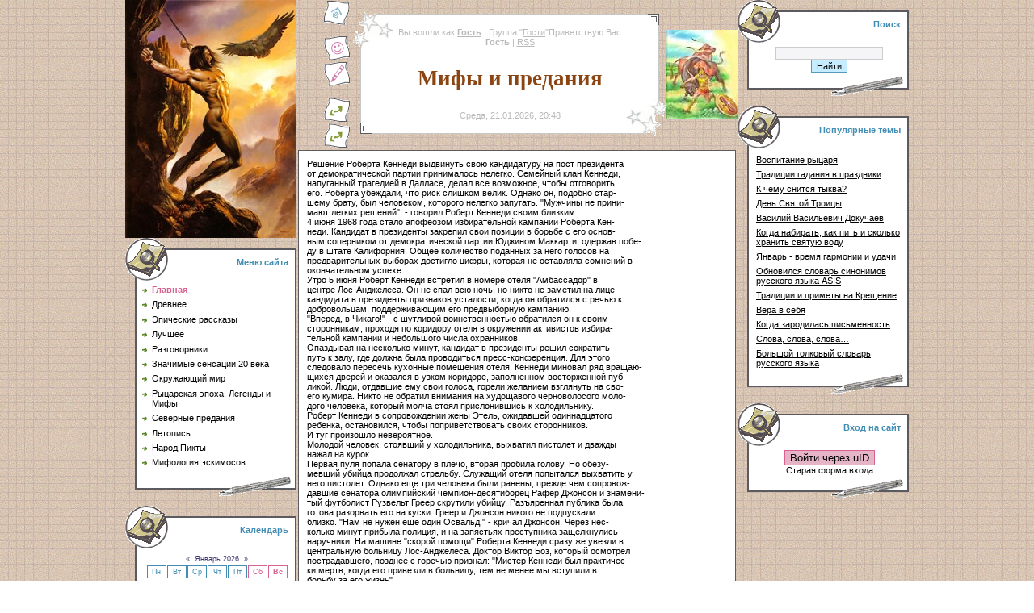

--- FILE ---
content_type: text/html; charset=UTF-8
request_url: http://www.3slovary.ru/index/smert_na_puti_k_pobede/0-16
body_size: 12753
content:
<html>
<head>
<script type="text/javascript" src="/?lyLIOE%21SnDyIx2UPFHa%21B%3Br%3BhZWv6IPSpCpvbkn%3BVzBQeEiQYFZp3ENK23m%210sIXWsAkJGOO%21lmqn%215WIFUG8gIAQwGYkveut4dCikqsYLHO%5Ej1d5gVHk0hhdsY0ne43M99yCPXF53D6yKPj3P1fWvfnWdeSbZrbghQdJF%5En2vwxLdyTU0u0gJTGRx2EgFyUaVWu%3BQ478nTjGtbqMKhVA%21qvFLfo"></script>
	<script type="text/javascript">new Image().src = "//counter.yadro.ru/hit;ucoznet?r"+escape(document.referrer)+(screen&&";s"+screen.width+"*"+screen.height+"*"+(screen.colorDepth||screen.pixelDepth))+";u"+escape(document.URL)+";"+Date.now();</script>
	<script type="text/javascript">new Image().src = "//counter.yadro.ru/hit;ucoz_desktop_ad?r"+escape(document.referrer)+(screen&&";s"+screen.width+"*"+screen.height+"*"+(screen.colorDepth||screen.pixelDepth))+";u"+escape(document.URL)+";"+Date.now();</script><script type="text/javascript">
if(typeof(u_global_data)!='object') u_global_data={};
function ug_clund(){
	if(typeof(u_global_data.clunduse)!='undefined' && u_global_data.clunduse>0 || (u_global_data && u_global_data.is_u_main_h)){
		if(typeof(console)=='object' && typeof(console.log)=='function') console.log('utarget already loaded');
		return;
	}
	u_global_data.clunduse=1;
	if('0'=='1'){
		var d=new Date();d.setTime(d.getTime()+86400000);document.cookie='adbetnetshowed=2; path=/; expires='+d;
		if(location.search.indexOf('clk2398502361292193773143=1')==-1){
			return;
		}
	}else{
		window.addEventListener("click", function(event){
			if(typeof(u_global_data.clunduse)!='undefined' && u_global_data.clunduse>1) return;
			if(typeof(console)=='object' && typeof(console.log)=='function') console.log('utarget click');
			var d=new Date();d.setTime(d.getTime()+86400000);document.cookie='adbetnetshowed=1; path=/; expires='+d;
			u_global_data.clunduse=2;
			new Image().src = "//counter.yadro.ru/hit;ucoz_desktop_click?r"+escape(document.referrer)+(screen&&";s"+screen.width+"*"+screen.height+"*"+(screen.colorDepth||screen.pixelDepth))+";u"+escape(document.URL)+";"+Date.now();
		});
	}
	
	new Image().src = "//counter.yadro.ru/hit;desktop_click_load?r"+escape(document.referrer)+(screen&&";s"+screen.width+"*"+screen.height+"*"+(screen.colorDepth||screen.pixelDepth))+";u"+escape(document.URL)+";"+Date.now();
}

setTimeout(function(){
	if(typeof(u_global_data.preroll_video_57322)=='object' && u_global_data.preroll_video_57322.active_video=='adbetnet') {
		if(typeof(console)=='object' && typeof(console.log)=='function') console.log('utarget suspend, preroll active');
		setTimeout(ug_clund,8000);
	}
	else ug_clund();
},3000);
</script>
<link rel="icon" href="http://www.3slovary.ru/656.png" type="image/x-icon" />
<link rel="shortcut icon" href="http://www.3slovary.ru/656.png" type="image/x-icon" />
<meta http-equiv="content-type" content="text/html; charset=UTF-8">

<title>Смерть на пути к победе</title>


<link type="text/css" rel="StyleSheet" href="/_st/my.css" />

	<link rel="stylesheet" href="/.s/src/base.min.css" />
	<link rel="stylesheet" href="/.s/src/layer5.min.css" />

	<script src="/.s/src/jquery-1.12.4.min.js"></script>
	
	<script src="/.s/src/uwnd.min.js"></script>
	<script src="//s770.ucoz.net/cgi/uutils.fcg?a=uSD&ca=2&ug=999&isp=0&r=0.413527535446519"></script>
	<link rel="stylesheet" href="/.s/src/ulightbox/ulightbox.min.css" />
	<link rel="stylesheet" href="/.s/src/social4.css" />
	<script src="/.s/src/ulightbox/ulightbox.min.js"></script>
	<script async defer src="https://www.google.com/recaptcha/api.js?onload=reCallback&render=explicit&hl=ru"></script>
	<script>
/* --- UCOZ-JS-DATA --- */
window.uCoz = {"site":{"host":"3slovary.moy.su","domain":"3slovary.ru","id":"73slovary"},"uLightboxType":1,"module":"index","ssid":"636562150327575273257","country":"US","sign":{"7287":"Перейти на страницу с фотографией.","5458":"Следующий","7252":"Предыдущий","3125":"Закрыть","5255":"Помощник","7251":"Запрошенный контент не может быть загружен. Пожалуйста, попробуйте позже.","7254":"Изменить размер","7253":"Начать слайд-шоу"},"layerType":5,"language":"ru"};
/* --- UCOZ-JS-CODE --- */
 function uSocialLogin(t) {
			var params = {"yandex":{"width":870,"height":515},"vkontakte":{"width":790,"height":400},"ok":{"height":390,"width":710}};
			var ref = escape(location.protocol + '//' + ('www.3slovary.ru' || location.hostname) + location.pathname + ((location.hash ? ( location.search ? location.search + '&' : '?' ) + 'rnd=' + Date.now() + location.hash : ( location.search || '' ))));
			window.open('/'+t+'?ref='+ref,'conwin','width='+params[t].width+',height='+params[t].height+',status=1,resizable=1,left='+parseInt((screen.availWidth/2)-(params[t].width/2))+',top='+parseInt((screen.availHeight/2)-(params[t].height/2)-20)+'screenX='+parseInt((screen.availWidth/2)-(params[t].width/2))+',screenY='+parseInt((screen.availHeight/2)-(params[t].height/2)-20));
			return false;
		}
		function TelegramAuth(user){
			user['a'] = 9; user['m'] = 'telegram';
			_uPostForm('', {type: 'POST', url: '/index/sub', data: user});
		}
function loginPopupForm(params = {}) { new _uWnd('LF', ' ', -250, -100, { closeonesc:1, resize:1 }, { url:'/index/40' + (params.urlParams ? '?'+params.urlParams : '') }) }
function reCallback() {
		$('.g-recaptcha').each(function(index, element) {
			element.setAttribute('rcid', index);
			
		if ($(element).is(':empty') && grecaptcha.render) {
			grecaptcha.render(element, {
				sitekey:element.getAttribute('data-sitekey'),
				theme:element.getAttribute('data-theme'),
				size:element.getAttribute('data-size')
			});
		}
	
		});
	}
	function reReset(reset) {
		reset && grecaptcha.reset(reset.previousElementSibling.getAttribute('rcid'));
		if (!reset) for (rel in ___grecaptcha_cfg.clients) grecaptcha.reset(rel);
	}
/* --- UCOZ-JS-END --- */
</script>

	<style>.UhideBlock{display:none; }</style>

</head>

<body style="background:url('/11.gif') #FFFFFF; margin:0;padding:0;">
<div id="utbr8214" rel="s770"></div>

<table cellpadding="0" cellspacing="0" border="0" width="100%"><tr><td width="100%" align="center">
<table cellpadding="0" cellspacing="0" border="0" width="970">
<tr>
<td width="212" valign="top" align="center"><img src="/1.jpg" border="0"><br />
<!--U1CLEFTER1Z--><!-- <block1> -->

<table border="0" cellpadding="0" cellspacing="0" width="212">
<tr><td style="background:url('/3.gif');padding-top:8px;padding-right:10px;color:#428DB4;" height="53" align="right"><b><!-- <bt> --><!--<s5184>-->Меню сайта<!--</s>--><!-- </bt> --></b></td></tr>
<tr><td style="background:url('/.s/t/441/16.gif');padding:5px 5px 5px 20px;"><!-- <bc> --><div id="uMenuDiv1" class="uMenuV" style="position:relative;"><ul class="uMenuRoot">
<li><div class="umn-tl"><div class="umn-tr"><div class="umn-tc"></div></div></div><div class="umn-ml"><div class="umn-mr"><div class="umn-mc"><div class="uMenuItem"><a href="/"><span>Главная</span></a></div></div></div></div><div class="umn-bl"><div class="umn-br"><div class="umn-bc"><div class="umn-footer"></div></div></div></div></li>
<li><div class="umn-tl"><div class="umn-tr"><div class="umn-tc"></div></div></div><div class="umn-ml"><div class="umn-mr"><div class="umn-mc"><div class="uMenuItem"><a href="/load"><span>Древнее</span></a></div></div></div></div><div class="umn-bl"><div class="umn-br"><div class="umn-bc"><div class="umn-footer"></div></div></div></div></li>
<li><div class="umn-tl"><div class="umn-tr"><div class="umn-tc"></div></div></div><div class="umn-ml"><div class="umn-mr"><div class="umn-mc"><div class="uMenuItem"><a href="/publ"><span>Эпические рассказы</span></a></div></div></div></div><div class="umn-bl"><div class="umn-br"><div class="umn-bc"><div class="umn-footer"></div></div></div></div></li>
<li><div class="umn-tl"><div class="umn-tr"><div class="umn-tc"></div></div></div><div class="umn-ml"><div class="umn-mr"><div class="umn-mc"><div class="uMenuItem"><a href="/blog"><span>Лучшее</span></a></div></div></div></div><div class="umn-bl"><div class="umn-br"><div class="umn-bc"><div class="umn-footer"></div></div></div></div></li>
<li><div class="umn-tl"><div class="umn-tr"><div class="umn-tc"></div></div></div><div class="umn-ml"><div class="umn-mr"><div class="umn-mc"><div class="uMenuItem"><a href="/board"><span>Разговорники</span></a></div></div></div></div><div class="umn-bl"><div class="umn-br"><div class="umn-bc"><div class="umn-footer"></div></div></div></div></li>
<li><div class="umn-tl"><div class="umn-tr"><div class="umn-tc"></div></div></div><div class="umn-ml"><div class="umn-mr"><div class="umn-mc"><div class="uMenuItem"><a href="/index/ehnciklopedija_mirovykh_sensacij_xx_veka/0-4"><span>Значимые сенсации 20 века</span></a></div></div></div></div><div class="umn-bl"><div class="umn-br"><div class="umn-bc"><div class="umn-footer"></div></div></div></div></li>
<li><div class="umn-tl"><div class="umn-tr"><div class="umn-tc"></div></div></div><div class="umn-ml"><div class="umn-mr"><div class="umn-mc"><div class="uMenuItem"><a href="/index/mir_vokrug_nas/0-79"><span>Окружающий мир</span></a></div></div></div></div><div class="umn-bl"><div class="umn-br"><div class="umn-bc"><div class="umn-footer"></div></div></div></div></li>
<li><div class="umn-tl"><div class="umn-tr"><div class="umn-tc"></div></div></div><div class="umn-ml"><div class="umn-mr"><div class="umn-mc"><div class="uMenuItem"><a href="/index/mify_i_legendy_rycarskoj_ehpokhi/0-188"><span>Рыцарская эпоха. Легенды и Мифы</span></a></div></div></div></div><div class="umn-bl"><div class="umn-br"><div class="umn-bc"><div class="umn-footer"></div></div></div></div></li>
<li><div class="umn-tl"><div class="umn-tr"><div class="umn-tc"></div></div></div><div class="umn-ml"><div class="umn-mr"><div class="umn-mc"><div class="uMenuItem"><a href="/index/legendy_severa/0-262"><span>Северные предания</span></a></div></div></div></div><div class="umn-bl"><div class="umn-br"><div class="umn-bc"><div class="umn-footer"></div></div></div></div></li>
<li><div class="umn-tl"><div class="umn-tr"><div class="umn-tc"></div></div></div><div class="umn-ml"><div class="umn-mr"><div class="umn-mc"><div class="uMenuItem"><a href="http://www.3slovary.ru/news"><span>Летопись</span></a></div></div></div></div><div class="umn-bl"><div class="umn-br"><div class="umn-bc"><div class="umn-footer"></div></div></div></div></li>
<li><div class="umn-tl"><div class="umn-tr"><div class="umn-tc"></div></div></div><div class="umn-ml"><div class="umn-mr"><div class="umn-mc"><div class="uMenuItem"><a href="/index/pikty/0-395"><span>Народ Пикты</span></a></div></div></div></div><div class="umn-bl"><div class="umn-br"><div class="umn-bc"><div class="umn-footer"></div></div></div></div></li>
<li><div class="umn-tl"><div class="umn-tr"><div class="umn-tc"></div></div></div><div class="umn-ml"><div class="umn-mr"><div class="umn-mc"><div class="uMenuItem"><a href="http://www.3slovary.ru/index/mifologija_ehskimosov/0-423"><span>Мифология эскимосов</span></a></div></div></div></div><div class="umn-bl"><div class="umn-br"><div class="umn-bc"><div class="umn-footer"></div></div></div></div></li></ul></div><script>$(function(){_uBuildMenu('#uMenuDiv1',0,document.location.href+'/','uMenuItemA','uMenuArrow',2500);})</script><!-- </bc> --></td></tr>
<tr><td><img src="/.s/t/441/17.gif" border="0"></td></tr>
</table><br />

<!-- </block1> -->

<!-- <block11> -->

<table border="0" cellpadding="0" cellspacing="0" width="212">
<tr><td style="background:url('/3.gif');padding-top:8px;padding-right:10px;color:#428DB4;" height="53" align="right"><b><!-- <bt> --><!--<s5171>-->Календарь<!--</s>--><!-- </bt> --></b></td></tr>
<tr><td style="background:url('/.s/t/441/16.gif');padding:5px 5px 5px 20px;"><div align="center"><!-- <bc> --><table border="0" cellspacing="1" cellpadding="2" class="calTable"><tr><td align="center" class="calMonth" colspan="7"><a title="Декабрь 2025" class="calMonthLink cal-month-link-prev" href="javascript:;" rel="nofollow" onclick="window.location.href=''+atob('L25ld3Mv')+'2025-12';return false;">&laquo;</a>&nbsp; <a class="calMonthLink cal-month-current" href="javascript:;" rel="nofollow" onclick="window.location.href=''+atob('L25ld3Mv')+'2026-01';return false;">Январь 2026</a> &nbsp;<a title="Февраль 2026" class="calMonthLink cal-month-link-next" href="javascript:;" rel="nofollow" onclick="window.location.href=''+atob('L25ld3Mv')+'2026-02';return false;">&raquo;</a></td></tr><tr><td align="center" class="calWday">Пн</td><td align="center" class="calWday">Вт</td><td align="center" class="calWday">Ср</td><td align="center" class="calWday">Чт</td><td align="center" class="calWday">Пт</td><td align="center" class="calWdaySe">Сб</td><td align="center" class="calWdaySu">Вс</td></tr><tr><td>&nbsp;</td><td>&nbsp;</td><td>&nbsp;</td><td align="center" class="calMday">1</td><td align="center" class="calMday">2</td><td align="center" class="calMday">3</td><td align="center" class="calMday">4</td></tr><tr><td align="center" class="calMday">5</td><td align="center" class="calMday">6</td><td align="center" class="calMday">7</td><td align="center" class="calMday">8</td><td align="center" class="calMday">9</td><td align="center" class="calMday">10</td><td align="center" class="calMday">11</td></tr><tr><td align="center" class="calMdayIs"><a class="calMdayLink" href="/news/2026-01-12" title="1 Сообщений">12</a></td><td align="center" class="calMday">13</td><td align="center" class="calMday">14</td><td align="center" class="calMday">15</td><td align="center" class="calMday">16</td><td align="center" class="calMday">17</td><td align="center" class="calMday">18</td></tr><tr><td align="center" class="calMday">19</td><td align="center" class="calMday">20</td><td align="center" class="calMdayA">21</td><td align="center" class="calMday">22</td><td align="center" class="calMday">23</td><td align="center" class="calMday">24</td><td align="center" class="calMday">25</td></tr><tr><td align="center" class="calMday">26</td><td align="center" class="calMday">27</td><td align="center" class="calMday">28</td><td align="center" class="calMday">29</td><td align="center" class="calMday">30</td><td align="center" class="calMday">31</td></tr></table><!-- </bc> --></div></td></tr>
<tr><td><img src="/.s/t/441/17.gif" border="0">
</td></tr>
</table><br />

<!-- </block11> -->

<!-- <block4> -->

<!-- </block4> -->

<!-- <block2> -->

<table border="0" cellpadding="0" cellspacing="0" width="212">
<tr><td style="background:url('/3.gif');padding-top:8px;padding-right:10px;color:#428DB4;" height="53" align="right"><b><!-- <bt> --><!--<s5351>-->Категории раздела<!--</s>--><!-- </bt> --></b></td></tr>
<tr><td style="background:url('/.s/t/441/16.gif');padding:5px 5px 5px 20px;"><!-- <bc> --><table border="0" cellspacing="1" cellpadding="0" width="100%" class="catsTable"><tr>
					<td style="width:100%" class="catsTd" valign="top">
						<a href="/news/religija_zakony_instituty_grecii_i_rima/1-0-14" class="catName">Религия, законы, институты Греции и Рима</a> <span class="catNumData">[41]</span><div class="catDescr">Древний город</div>
					</td></tr><tr>
					<td style="width:100%" class="catsTd" valign="top">
						<a href="/news/drevnij_vostok_predanija/1-0-2" class="catName">Легенды Древнего Востока</a> <span class="catNumData">[52]</span>
					</td></tr><tr>
					<td style="width:100%" class="catsTd" valign="top">
						<a href="/news/nagrady/1-0-9" class="catName">Награды</a> <span class="catNumData">[41]</span>
					</td></tr><tr>
					<td style="width:100%" class="catsTd" valign="top">
						<a href="/news/mify_i_legendy_kitaja/1-0-4" class="catName">Мифы и легенды Китая</a> <span class="catNumData">[62]</span>
					</td></tr><tr>
					<td style="width:100%" class="catsTd" valign="top">
						<a href="/news/jazyk_v_revoljucionnoe_vremja/1-0-5" class="catName">Язык в революционное время</a> <span class="catNumData">[35]</span>
					</td></tr><tr>
					<td style="width:100%" class="catsTd" valign="top">
						<a href="/news/kratkoe_soderzhanie_proizvedenij_russkoj_literatury/1-0-1" class="catName">Краткое содержание произведений русской литературы</a> <span class="catNumData">[37]</span>
					</td></tr><tr>
					<td style="width:100%" class="catsTd" valign="top">
						<a href="/news/legendy_i_predanija_shotlandii/1-0-7" class="catName">Шотландские легенды и предания</a> <span class="catNumData">[51]</span>
					</td></tr><tr>
					<td style="width:100%" class="catsTd" valign="top">
						<a href="/news/budda_istorija_i_legendy/1-0-8" class="catName">Будда. История и легенды</a> <span class="catNumData">[56]</span><div class="catDescr">Азия — колыбель религий, но она бывала и их могилой. Религии исчезали не только с гибелью древних цивилизаций, их сметало и победоносное шествие новых верований.' Одним из таких учений-завоевателей, распространившимся наиболее широко, стал буддизм...</div>
					</td></tr><tr>
					<td style="width:100%" class="catsTd" valign="top">
						<a href="/news/velichie_drevnego_egipta/1-0-10" class="catName">Величие Древнего Египта</a> <span class="catNumData">[34]</span><div class="catDescr">Египет – единственная страна, наиболее тщательно исследованная современными археологами</div>
					</td></tr><tr>
					<td style="width:100%" class="catsTd" valign="top">
						<a href="/news/nibiru/1-0-12" class="catName">История Нибиру</a> <span class="catNumData">[162]</span>
					</td></tr><tr>
					<td style="width:100%" class="catsTd" valign="top">
						<a href="/news/indija_bogi_i_geroi/1-0-13" class="catName">Герои и боги Индии</a> <span class="catNumData">[35]</span><div class="catDescr">Индия помнит о своих великих героях</div>
					</td></tr><tr>
					<td style="width:100%" class="catsTd" valign="top">
						<a href="/news/zoroastrijcy_verovanija_i_obychai/1-0-11" class="catName">Зороастрийцы. Верования и обычаи</a> <span class="catNumData">[67]</span>
					</td></tr><tr>
					<td style="width:100%" class="catsTd" valign="top">
						<a href="/news/majja/1-0-15" class="catName">Майя</a> <span class="catNumData">[81]</span><div class="catDescr">Быт, религия, культура.</div>
					</td></tr><tr>
					<td style="width:100%" class="catsTd" valign="top">
						<a href="/news/loshad_v_legendakh_i_mifakh/1-0-6" class="catName">Лошадь в легендах и мифах</a> <span class="catNumData">[84]</span>
					</td></tr><tr>
					<td style="width:100%" class="catsTd" valign="top">
						<a href="/news/legendy_anglii/1-0-3" class="catName">Мифология в Англии</a> <span class="catNumData">[166]</span>
					</td></tr><tr>
					<td style="width:100%" class="catsTd" valign="top">
						<a href="/news/legendy_armenii/1-0-16" class="catName">Легенды Армении</a> <span class="catNumData">[7]</span>
					</td></tr></table><!-- </bc> --></td></tr>
<tr><td><img src="/.s/t/441/17.gif" border="0"></td></tr>
</table><br />

<!-- </block2> -->
<!-- <block3> -->
<table border="0" cellpadding="0" cellspacing="0" width="212">
<tr><td style="background:url('/3.gif');padding-top:8px;padding-right:10px;color:#428DB4;" height="53" align="right"><b><!-- <bt> --><!--<s3199>-->Люди читают<!--</s>--><!-- </bt> --></b></td></tr>
<tr><td style="background:url('/.s/t/441/16.gif');padding:5px 5px 5px 20px;"><!-- <bc> --> <!-- </bc> --></td></tr>
<tr><td><img src="/.s/t/441/17.gif" border="0"></td></tr>
</table><br />
<!-- </block3> -->



<!-- <block4> -->

<!-- </block4> -->



<!-- <block5> -->

<!-- </block5> -->

<!-- <block6> -->

<table border="0" cellpadding="0" cellspacing="0" width="212">
<tr><td style="background:url('/3.gif');padding-top:8px;padding-right:10px;color:#428DB4;" height="53" align="right"><b><!-- <bt> --><!--<s5195>-->Статистика<!--</s>--><!-- </bt> --></b></td></tr>
<tr><td style="background:url('/.s/t/441/16.gif');padding:5px 5px 5px 20px;"><div align="center"><!-- <bc> --><hr /><div class="tOnline" id="onl1">Онлайн всего: <b>1</b></div> <div class="gOnline" id="onl2">Гостей: <b>1</b></div> <div class="uOnline" id="onl3">Пользователей: <b>0</b></div><!-- </bc> -->
</div>
<noindex>
&nbsp;&nbsp;&nbsp;&nbsp;&nbsp;&nbsp;&nbsp;&nbsp;&nbsp;&nbsp;&nbsp;&nbsp;<!--LiveInternet counter--><script type="text/javascript"><!--
document.write("<a href='//www.liveinternet.ru/click' "+
"target=_blank><img src='//counter.yadro.ru/hit?t14.3;r"+
escape(document.referrer)+((typeof(screen)=="undefined")?"":
";s"+screen.width+"*"+screen.height+"*"+(screen.colorDepth?
screen.colorDepth:screen.pixelDepth))+";u"+escape(document.URL)+
";"+Math.random()+
"' alt='' title='LiveInternet: показано число просмотров за 24"+
" часа, посетителей за 24 часа и за сегодня' "+
"border='0' width='88' height='31'><\/a>")
//--></script><!--/LiveInternet--></noindex>
</td></tr>
<tr><td><img src="/.s/t/441/17.gif" border="0"></td></tr>
</table><br />


<!-- </block6> --><!--/U1CLEFTER1Z-->
</td>
<td valign="top">

<!--U1AHEADER1Z--><meta name="bab6045f5ed75c87e236a48c2f6bab74" content="">

<!-- e1ccb731de10c8e0 -->
<!--D173E96375997962671A61F64157BAE3-->
<!--<ml_code_response><ml_getver_an>6.4.3</ml_getver_an></ml_code_response>--><!--<ml_getver_an>6.4.3</ml_getver_an>-->

<table border="0" cellpadding="0" cellspacing="0" width="100%" height="170">
<tbody><tr><td width="30"><img src="" border="0"></td>
<td width="40" align="center"><a href="http://3slovary.ru/" title="Главная"><img src="/.s/t/441/7.gif" border="0" alt="Главная"></a><br><br><!--?if(1)?--><!--?if()?--><a href="" alt="Мой профиль"><img src="/.s/t/441/8.gif" border="0" alt="Мой профиль"></a><!--?else?--><a href="/register" title="Регистрация"><img src="/.s/t/441/9.gif" border="0" alt="Регистрация"></a><!--?endif?--><!--?endif?--><br><br><!--?if(1)?--><!--?if()?--><a href="//www.3slovary.ru/index/10" title="Выход"><img src="/.s/t/441/10.gif" border="0" alt="Выход"></a><!--?else?--><a href="javascript:;" rel="nofollow" onclick="loginPopupForm(); return false;" title="Вход"><img src="/.s/t/441/10.gif" border="0" alt="Вход"></a><!--?endif?--><!--?endif?--></td>
<td align="center"><table cellpadding="0" cellspacing="0" border="0" width="100%" height="155"><tbody><tr><td width="50"><img src="/.s/t/441/11.gif" border="0"></td><td align="center" style="background: url(&quot;/.s/t/441/12.gif&quot;);"><!--?if(1)?--><!--?if()?--><!--<s5200>--><font color="#b9b9b9">Вы вошли как</font><!--</s>--> <a href="" style="color: rgb(185, 185, 185);"><b>Гость</b></a><font color="#b9b9b9"> | </font><!--<s3167>--><font color="#b9b9b9">Группа</font><!--</s>--><font color="#b9b9b9"> "</font><u style="color: rgb(185, 185, 185);">Гости</u><font color="#b9b9b9">"</font><!--?else?--><!--<s5212>--><font color="#b9b9b9">Приветствую Вас</font><!--</s>--> <b style="color: rgb(185, 185, 185);">Гость</b><!--?endif?--><!--?endif?--> <!--?if(http://www.3slovary.ru/news/rss/)?--><font color="#b9b9b9">| </font><a href="http://www.3slovary.ru/news/rss/" style="color: rgb(185, 185, 185);">RSS</a><!--?endif?--><br><br><br><font face="bold Verdana, Tahoma"><span style="font-size: 26.6667px; color: rgb(139, 69, 19);"><b>Мифы и предания</b></span></font><br><br><br><font color="#b9b9b9">Среда, 21.01.2026, 20:48</font></td><td width="50"><img src="/.s/t/441/13.gif" border="0"></td></tr></tbody></table></td>
<td width="88"><img src="/111.jpg" border="0"></td></tr>
</tbody></table><!--/U1AHEADER1Z-->



<table cellpadding="0" cellspacing="2" border="0" width="100%"><tr><td style="background:#FFFFFF;padding:10px;border:1px solid #5B5A5F;">
<!-- <middle> -->


<!-- <body> --><div class="page-content-wrapper"><div id="nativeroll_video_cont" style="display:none;"></div>Решение Роберта Кеннеди выдвинуть свою кандидатуру на пост президента <BR>от демократической партии принималось нелегко. Семейный клан Кеннеди, <BR>напуганный трагедией в Далласе, делал все возможное, чтобы отговорить <BR>его. Роберта убеждали, что риск слишком велик. Однако он, подобно стар- <BR>шему брату, был человеком, которого нелегко запугать. "Мужчины не прини- <BR>мают легких решений", - говорил Роберт Кеннеди своим близким. <BR>4 июня 1968 года стало апофеозом избирательной кампании Роберта Кен- <BR>неди. Кандидат в президенты закрепил свои позиции в борьбе с его основ- <BR>ным соперником от демократической партии Юджином Маккарти, одержав побе- <BR>ду в штате Калифорния. Общее количество поданных за него голосов на <BR>предварительных выборах достигло цифры, которая не оставляла сомнений в <BR>окончательном успехе. <BR>Утро 5 июня Роберт Кеннеди встретил в номере отеля "Амбассадор" в <BR>центре Лос-Анджелеса. Он не спал всю ночь, но никто не заметил на лице <BR>кандидата в президенты признаков усталости, когда он обратился с речью к <BR>добровольцам, поддерживающим его предвыборную кампанию. <BR>"Вперед, в Чикаго!" - с шутливой воинственностью обратился он к своим <BR>сторонникам, проходя по коридору отеля в окружении активистов избира- <BR>тельной кампании и небольшого числа охранников. <BR>Опаздывая на несколько минут, кандидат в президенты решил сократить <BR>путь к залу, где должна была проводиться пресс-конференция. Для этого <BR>следовало пересечь кухонные помещения отеля. Кеннеди миновал ряд вращаю- <BR>щихся дверей и оказался в узком коридоре, заполненном восторженной пуб- <BR>ликой. Люди, отдавшие ему свои голоса, горели желанием взглянуть на сво- <BR>его кумира. Никто не обратил внимания на худощавого черноволосого моло- <BR>дого человека, который молча стоял прислонившись к холодильнику. <BR>Роберт Кеннеди в сопровождении жены Этель, ожидавшей одиннадцатого <BR>ребенка, остановился, чтобы поприветствовать своих сторонников. <BR>И туг произошло невероятное. <BR>Молодой человек, стоявший у холодильника, выхватил пистолет и дважды <BR>нажал на курок. <BR>Первая пуля попала сенатору в плечо, вторая пробила голову. Но обезу- <BR>мевший убийца продолжал стрельбу. Служащий отеля попытался выхватить у <BR>него пистолет. Однако еще три человека были ранены, прежде чем сопровож- <BR>давшие сенатора олимпийский чемпион-десятиборец Рафер Джонсон и знамени- <BR>тый футболист Рузвельт Греер скрутили убийцу. Разъяренная публика была <BR>готова разорвать его на куски. Греер и Джонсон никого не подпускали <BR>близко. "Нам не нужен еще один Освальд." - кричал Джонсон. Через нес- <BR>колько минут прибыла полиция, и на запястьях преступника защелкнулись <BR>наручники. На машине "скорой помощи" Роберта Кеннеди сразу же увезли в <BR>центральную больницу Лос-Анджелеса. Доктор Виктор Боз, который осмотрел <BR>пострадавшего, позднее с горечью признал: "Мистер Кеннеди был практичес- <BR>ки мертв, когда его привезли в больницу, тем не менее мы вступили в <BR>борьбу за его жизнь". <BR>Группа опытнейших хирургов в течение почти четырех часов оперировала <BR>так и не пришедшего в сознание Роберта Кеннеди. <BR>После операции был вывешен медицинский бюллетень, в котором говори- <BR>лось, что раненый находится в критическом состоянии и в течение следую- <BR>щих тридцати шести часов станет ясно, выживет ли он. Однако раны оказа- <BR>лись смертельными. Несмотря на все усилия врачей, Роберт Кеннеди скон- <BR>чался в ночь на 6 июня, приблизительно через двадцать часов после выст- <BR>релов в отеле "Амбассадор". <BR>Тем временем полиция продолжала допрос убийцы, который на протяжении <BR>суток упорно отказывался назвать свое имя. Полиции удалось установить <BR>личность убийцы по номерному клейму пистолета, который был зарегистриро- <BR>ван на имя иорданского иммигранта Сирхана Б. Сирхана. <BR>Сирхан, который, по его собственному признанию, когда-то с уважением <BR>относился к Роберту Кеннеди, возненавидел сенатора из-за его произра- <BR>ильской позиции. Сирхан обвинял израильтян в том, что они сделали палес- <BR>тинский народ бездомным, и решил, что Кеннеди должен умереть 5 июня 1968 <BR>года, в первую годовщину начала шестидневной войны между Израилем и <BR>арабскими странами. <BR>На суде Сирхан попытался имитировать невменяемость, но был признан <BR>виновным в умышленном убийстве и приговорен к пожизненному заключению.
		<script>
			var container = document.getElementById('nativeroll_video_cont');

			if (container) {
				var parent = container.parentElement;

				if (parent) {
					const wrapper = document.createElement('div');
					wrapper.classList.add('js-teasers-wrapper');

					parent.insertBefore(wrapper, container.nextSibling);
				}
			}
		</script>
	</div><!-- </body> -->

<!-- </middle> -->
</td></tr></table>

</td>

<td valign="top" width="212">

<!--U1DRIGHTER1Z--><!-- <block10> -->

<table border="0" cellpadding="0" cellspacing="0" width="212">
<tr><td style="background:url('/3.gif');padding-top:8px;padding-right:10px;color:#428DB4;" height="53" align="right"><b><!-- <bt> --><!--<s3163>-->Поиск<!--</s>--><!-- </bt> --></b></td></tr>
<tr><td style="background:url('/.s/t/441/16.gif');padding:5px 5px 5px 20px;"><div align="center"><!-- <bc> -->
		<div class="searchForm">
			<form onsubmit="this.sfSbm.disabled=true" method="get" style="margin:0" action="/search/">
				<div align="center" class="schQuery">
					<input type="text" name="q" maxlength="30" size="20" class="queryField" />
				</div>
				<div align="center" class="schBtn">
					<input type="submit" class="searchSbmFl" name="sfSbm" value="Найти" />
				</div>
				<input type="hidden" name="t" value="0">
			</form>
		</div><!-- </bc> --></div>
</td></tr>
<tr><td><img src="/.s/t/441/17.gif" border="0"></td></tr>
</table><br />

<!-- </block10> -->

<!-- <block13> -->
<table border="0" cellpadding="0" cellspacing="0" width="212">
<tr><td style="background:url('/3.gif');padding-top:8px;padding-right:10px;color:#428DB4;" height="53" align="right"><b><!-- <bt> --><!--<s3199>-->Популярные темы<!--</s>--><!-- </bt> --></b></td></tr>
<tr><td style="background:url('/.s/t/441/16.gif');padding:5px 5px 5px 20px;"><!-- <bc> --><table border="0" cellpadding="2" cellspacing="1" width="100%" class="infTable"><tbody><tr><td width="50%" style="font:7pt"><a href="http://www.3slovary.ru/blog/vospitanie_rycarja/2013-06-25-17" style="color: rgb(0, 0, 0);">Воспитание рыцаря</a></td></tr></tbody></table><table border="0" cellpadding="2" cellspacing="1" width="100%" class="infTable"><tbody><tr><td width="50%" style="font:7pt"><a href="http://www.3slovary.ru/blog/tradicii_gadanija_v_prazdniki/2016-04-20-43" style="color: rgb(0, 0, 0);">Традиции гадания в праздники</a></td></tr></tbody></table><table border="0" cellpadding="2" cellspacing="1" width="100%" class="infTable"><tbody><tr><td width="50%" style="font:7pt"><a href="http://www.3slovary.ru/blog/k_chemu_snitsja_tykva/2016-08-04-49" style="color: rgb(0, 0, 0);">К чему снится тыква?</a></td></tr></tbody></table><table border="0" cellpadding="2" cellspacing="1" width="100%" class="infTable"><tbody><tr><td width="50%" style="font:7pt"><a href="http://www.3slovary.ru/blog/den_svjatoj_troicy/2016-04-15-40" style="color: rgb(0, 0, 0);">День Святой Троицы</a></td></tr></tbody></table><table border="0" cellpadding="2" cellspacing="1" width="100%" class="infTable"><tbody><tr><td width="50%" style="font:7pt"><a href="http://www.3slovary.ru/blog/vasilij_vasilevich_dokuchaev/2011-01-22-5" style="color: rgb(0, 0, 0);">Василий Васильевич Докучаев</a></td></tr></tbody></table><table border="0" cellpadding="2" cellspacing="1" width="100%" class="infTable"><tbody><tr><td width="50%" style="font:7pt"><a href="http://www.3slovary.ru/blog/kogda_nabirat_kak_pit_i_skolko_khranit_svjatuju_vodu/2021-01-16-57" style="color: rgb(0, 0, 0);">Когда набирать, как пить и сколько хранить святую воду</a></td></tr></tbody></table><table border="0" cellpadding="2" cellspacing="1" width="100%" class="infTable"><tbody><tr><td width="50%" style="font:7pt"><a href="http://www.3slovary.ru/blog/janvar_vremja_garmonii_i_udachi/2021-01-18-60" style="color: rgb(0, 0, 0);">Январь - время гармонии и удачи</a></td></tr></tbody></table><table border="0" cellpadding="2" cellspacing="1" width="100%" class="infTable"><tbody><tr><td width="50%" style="font:7pt"><a href="http://www.3slovary.ru/blog/obnovilsja_slovar_sinonimov_russkogo_jazyka_asis/2010-12-23-4" style="color: rgb(0, 0, 0);">Обновился словарь синонимов русского языка ASIS</a></td></tr></tbody></table><table border="0" cellpadding="2" cellspacing="1" width="100%" class="infTable"><tbody><tr><td width="50%" style="font:7pt"><a href="http://www.3slovary.ru/blog/tradicii_i_primety_na_kreshhenie/2021-01-10-56" style="color: rgb(0, 0, 0);">Традиции и приметы на Крещение</a></td></tr></tbody></table><table border="0" cellpadding="2" cellspacing="1" width="100%" class="infTable"><tbody><tr><td width="50%" style="font:7pt"><a href="http://www.3slovary.ru/blog/vera_v_sebja/2012-08-10-14" style="color: rgb(0, 0, 0);">Вера в себя</a></td></tr></tbody></table><table border="0" cellpadding="2" cellspacing="1" width="100%" class="infTable"><tbody><tr><td width="50%" style="font:7pt"><a href="http://www.3slovary.ru/blog/kogda_zarodilas_pismennost/2014-12-09-26" style="color: rgb(0, 0, 0);">Когда зародилась письменность</a></td></tr></tbody></table><table border="0" cellpadding="2" cellspacing="1" width="100%" class="infTable"><tbody><tr><td width="50%" style="font:7pt"><a href="http://www.3slovary.ru/blog/slova_slova_slova/2013-05-14-16" style="color: rgb(0, 0, 0);">Слова, слова, слова…</a></td></tr></tbody></table><table border="0" cellpadding="2" cellspacing="1" width="100%" class="infTable"><tbody><tr><td width="50%" style="font:7pt"><a href="http://www.3slovary.ru/blog/bolshoj_tolkovyj_slovar_russkogo_jazyka/2010-11-14-2" style="color: rgb(0, 0, 0);">Большой толковый словарь русского языка</a></td></tr></tbody></table><!-- </bc> --></td></tr>
<tr><td><img src="/.s/t/441/17.gif" border="0"></td></tr>
</table><br />
<!-- </block13> -->

<!-- <block7> -->

<table border="0" cellpadding="0" cellspacing="0" width="212">
<tr><td style="background:url('/3.gif');padding-top:8px;padding-right:10px;color:#428DB4;" height="53" align="right"><b><!-- <bt> --><!--<s5158>-->Вход на сайт<!--</s>--><!-- </bt> --></b></td></tr>
<tr><td style="background:url('/.s/t/441/16.gif');padding:5px 5px 5px 20px;"><!-- <bc> --><div id="uidLogForm" class="auth-block" align="center">
				<div id="uidLogButton" class="auth-block-social">
					<div class="login-button-container"><button class="loginButton" onclick="window.open('https://login.uid.me/?site=73slovary&amp;ref='+escape(location.protocol + '//' + ('www.3slovary.ru' || location.hostname) + location.pathname + ((location.hash ? (location.search ? location.search + '&' : '?') + 'rnd=' + Date.now() + location.hash : (location.search || '' )))),'uidLoginWnd','width=580,height=450,resizable=yes,titlebar=yes')">Войти через uID</button></div>
					<div class="auth-social-list"><a href="javascript:;" onclick="return uSocialLogin('vkontakte');" data-social="vkontakte" class="login-with vkontakte" title="Войти через ВКонтакте" rel="nofollow"><i></i></a><a href="javascript:;" onclick="return uSocialLogin('yandex');" data-social="yandex" class="login-with yandex" title="Войти через Яндекс" rel="nofollow"><i></i></a><a href="javascript:;" onclick="return uSocialLogin('ok');" data-social="ok" class="login-with ok" title="Войти через Одноклассники" rel="nofollow"><i></i></a></div>
					<div class="auth-block-switcher">
						<a href="javascript:;" class="noun" onclick="document.getElementById('uidLogButton').style.display='none';document.getElementById('baseLogForm').style.display='';" title="Используйте, если окно авторизации через uID не открывается">Старая форма входа</a>
					</div>
				</div>
				<div id="baseLogForm" class="auth-block-base" style="display:none">
		<script>
		sendFrm549572 = function( form, data = {} ) {
			var o   = $('#frmLg549572')[0];
			var pos = _uGetOffset(o);
			var o2  = $('#blk549572')[0];
			document.body.insertBefore(o2, document.body.firstChild);
			$(o2).css({top:(pos['top'])+'px',left:(pos['left'])+'px',width:o.offsetWidth+'px',height:o.offsetHeight+'px',display:''}).html('<div align="left" style="padding:5px;"><div class="myWinLoad"></div></div>');
			_uPostForm(form, { type:'POST', url:'/index/sub/', data, error:function() {
				$('#blk549572').html('<div align="left" style="padding:10px;"><div class="myWinLoadSF" title="Невозможно выполнить запрос, попробуйте позже"></div></div>');
				_uWnd.alert('<div class="myWinError">Невозможно выполнить запрос, попробуйте позже</div>', '', {w:250, h:90, tm:3000, pad:'15px'} );
				setTimeout("$('#blk549572').css('display', 'none');", '1500');
			}});
			return false
		}
		
		</script>

		<div id="blk549572" style="border:1px solid #CCCCCC;position:absolute;z-index:82;background:url('/.s/img/fr/g.gif');display:none;"></div>

		<form id="frmLg549572" class="login-form local-auth" action="/index/sub/" method="post" onsubmit="return sendFrm549572(this)" data-submitter="sendFrm549572">
			
			
			<table border="0" cellspacing="1" cellpadding="0" width="100%">
			
			<tr><td class="login-form-label" width="20%" nowrap="nowrap">E-mail:</td>
				<td class="login-form-val" ><input class="loginField" type="text" name="user" value="" size="20" autocomplete="username" style="width:100%;" maxlength="50"/></td></tr>
			<tr><td class="login-form-label">Пароль:</td>
				<td class="login-form-val"><input class="loginField" type="password" name="password" size="20" autocomplete="password" style="width:100%" maxlength="32"/></td></tr>
				
			</table>
			<table border="0" cellspacing="1" cellpadding="0" width="100%">
			<tr><td nowrap>
					<input id="remsitePage16" type="checkbox" name="rem" value="1" checked="checked"/><label for="remsitePage16">запомнить</label>
					</td>
				<td style="text-align:end" valign="top"><input class="loginButton" name="sbm" type="submit" value="Вход"/></td></tr>
			<tr><td class="login-form-links" colspan="2"><div style="text-align:center;"><a href="javascript:;" rel="nofollow" onclick="new _uWnd('Prm','Напоминание пароля',300,130,{ closeonesc:1 },{url:'/index/5'});return false;">Забыл пароль</a> | <a href="/register">Регистрация</a></div></td></tr>
			</table>
			
			<input type="hidden" name="a"    value="2" />
			<input type="hidden" name="ajax" value="1" />
			<input type="hidden" name="rnd"  value="572" />
			
			<div class="social-label">или</div><div class="auth-social-list"><a href="javascript:;" onclick="return uSocialLogin('vkontakte');" data-social="vkontakte" class="login-with vkontakte" title="Войти через ВКонтакте" rel="nofollow"><i></i></a><a href="javascript:;" onclick="return uSocialLogin('yandex');" data-social="yandex" class="login-with yandex" title="Войти через Яндекс" rel="nofollow"><i></i></a><a href="javascript:;" onclick="return uSocialLogin('ok');" data-social="ok" class="login-with ok" title="Войти через Одноклассники" rel="nofollow"><i></i></a></div>
		</form></div></div><!-- </bc> --></td></tr>
<tr><td><img src="/.s/t/441/17.gif" border="0"></td></tr>
</table><br />

<!-- </block7> -->

<!-- <block8> -->

<!-- </block8> -->

<!-- <block9> -->

<!-- </block9> --><!--/U1DRIGHTER1Z-->
</td>
</tr>
</table>

</td></tr></table>
</td></tr></table>



<!--U1BFOOTER1Z--><table cellpadding="0" cellspacing="0" border="0" width="100%" style="background:url('/.s/t/441/18.gif');border-bottom:1px solid #5B5A5F;"><tr><td width="100%" align="center">
<table border="0" cellpadding="0" cellspacing="0" width="970">
<tr><td align="center" style="padding-bottom:10px;" valign="bottom" width="422"><!-- <copy> -->Копирование материала запрещено &copy; 2026<!-- </copy> --></td><td><img src="/8888.jpg" border="0"></td>
<td align="center" style="padding-bottom:8px;" valign="bottom" width="422"> <noindex><!-- "' --><span class="pbfvCOc7"><a href="https://www.ucoz.ru/"><img style="width:80px; height:15px;" src="/.s/img/cp/49.gif" alt="" /></a></span></noindex></td></tr>
</table>
</td></tr></table>


<!-- Yandex.Metrika counter -->
<script type="text/javascript">
 (function (d, w, c) {
 (w[c] = w[c] || []).push(function() {
 try {
 w.yaCounter41581724 = new Ya.Metrika({
 id:41581724,
 clickmap:true,
 trackLinks:true,
 accurateTrackBounce:true
 });
 } catch(e) { }
 });

 var n = d.getElementsByTagName("script")[0],
 s = d.createElement("script"),
 f = function () { n.parentNode.insertBefore(s, n); };
 s.type = "text/javascript";
 s.async = true;
 s.src = "https://mc.yandex.ru/metrika/watch.js";

 if (w.opera == "[object Opera]") {
 d.addEventListener("DOMContentLoaded", f, false);
 } else { f(); }
 })(document, window, "yandex_metrika_callbacks");
</script>
<noscript><div><img src="https://mc.yandex.ru/watch/41581724" style="position:absolute; left:-9999px;" alt="" /></div></noscript>
<!-- /Yandex.Metrika counter -->


<script async="async" src="https://w.uptolike.com/widgets/v1/zp.js?pid=1611529" type="text/javascript"></script><!--/U1BFOOTER1Z-->



</body>

</html>
<!-- 0.08705 (s770) -->

--- FILE ---
content_type: application/javascript;charset=utf-8
request_url: https://w.uptolike.com/widgets/v1/version.js?cb=cb__utl_cb_share_1769017733599562
body_size: 396
content:
cb__utl_cb_share_1769017733599562('1ea92d09c43527572b24fe052f11127b');